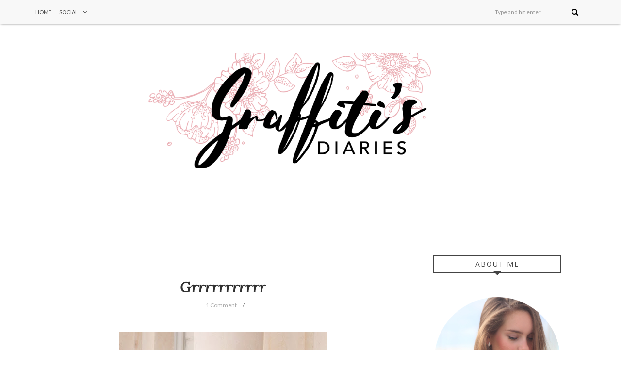

--- FILE ---
content_type: text/html; charset=utf-8
request_url: https://www.google.com/recaptcha/api2/aframe
body_size: 268
content:
<!DOCTYPE HTML><html><head><meta http-equiv="content-type" content="text/html; charset=UTF-8"></head><body><script nonce="Bzv7MOR7j-dSncIYyU-jDg">/** Anti-fraud and anti-abuse applications only. See google.com/recaptcha */ try{var clients={'sodar':'https://pagead2.googlesyndication.com/pagead/sodar?'};window.addEventListener("message",function(a){try{if(a.source===window.parent){var b=JSON.parse(a.data);var c=clients[b['id']];if(c){var d=document.createElement('img');d.src=c+b['params']+'&rc='+(localStorage.getItem("rc::a")?sessionStorage.getItem("rc::b"):"");window.document.body.appendChild(d);sessionStorage.setItem("rc::e",parseInt(sessionStorage.getItem("rc::e")||0)+1);localStorage.setItem("rc::h",'1769455035417');}}}catch(b){}});window.parent.postMessage("_grecaptcha_ready", "*");}catch(b){}</script></body></html>